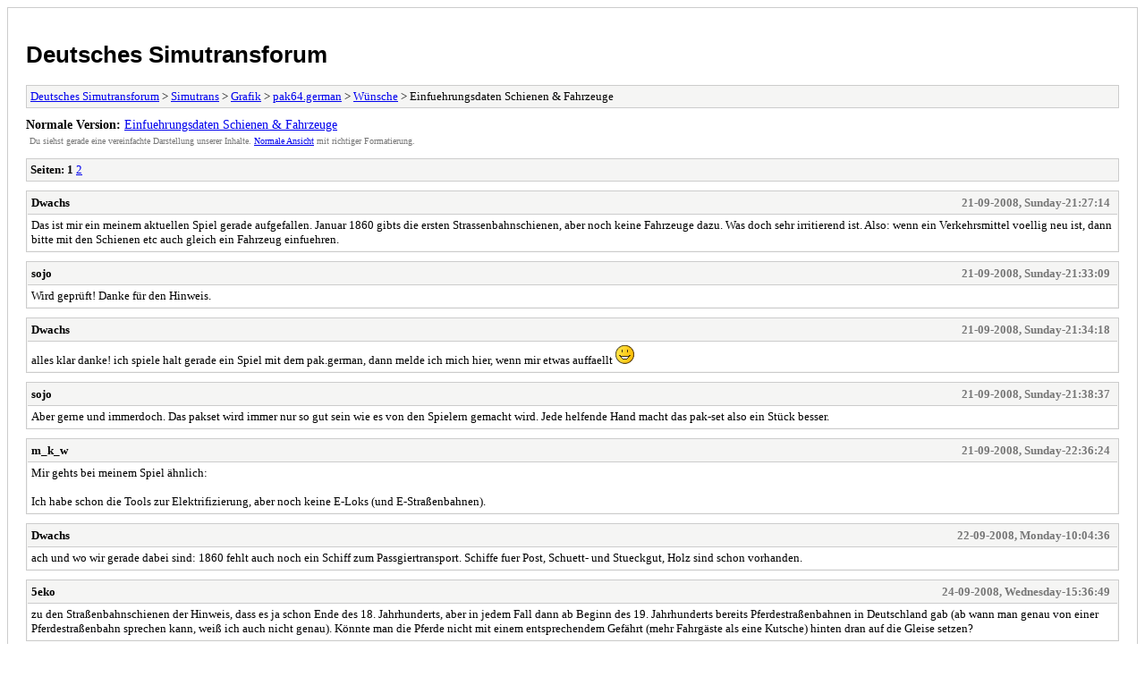

--- FILE ---
content_type: text/html; charset=UTF-8
request_url: https://simutrans-forum.de/mybb/archive/index.php?thread-3407.html
body_size: 2048
content:
<!DOCTYPE html PUBLIC "-//W3C//DTD XHTML 1.0 Transitional//EN" "http://www.w3.org/TR/xhtml1/DTD/xhtml1-transitional.dtd">
<html xmlns="http://www.w3.org/1999/xhtml" xml:lang="de" lang="de">
<head>
<title>Deutsches Simutransforum - Einfuehrungsdaten Schienen &amp; Fahrzeuge</title>
<meta http-equiv="content-type" content="text/html; charset=UTF-8" />
<meta name="robots" content="index,follow" />
<link type="text/css" rel="stylesheet" rev="stylesheet" href="https://simutrans-forum.de/mybb/archive/screen.css" media="screen" />
<link type="text/css" rel="stylesheet" rev="stylesheet" href="https://simutrans-forum.de/mybb/archive/print.css" media="print" />
</head>
<body>
<div id="container">
<h1><a href="https://simutrans-forum.de/mybb/index.php">Deutsches Simutransforum</a></h1>
<div class="navigation"><a href="https://simutrans-forum.de/mybb/archive/index.php">Deutsches Simutransforum</a> &gt; <a href="https://simutrans-forum.de/mybb/archive/index.php?forum-3.html">Simutrans</a> &gt; <a href="https://simutrans-forum.de/mybb/archive/index.php?forum-16.html">Grafik</a> &gt; <a href="https://simutrans-forum.de/mybb/archive/index.php?forum-25.html">pak64.german</a> &gt; <a href="https://simutrans-forum.de/mybb/archive/index.php?forum-26.html">Wünsche</a> &gt; Einfuehrungsdaten Schienen &amp; Fahrzeuge</div>
<div id="fullversion"><strong>Normale Version:</strong> <a href="https://simutrans-forum.de/mybb/showthread.php?tid=3407">Einfuehrungsdaten Schienen &amp; Fahrzeuge</a></div>
<div id="infobox">Du siehst gerade eine vereinfachte Darstellung unserer Inhalte. <a href="https://simutrans-forum.de/mybb/showthread.php?tid=3407">Normale Ansicht</a> mit richtiger Formatierung.</div>
<div id="content">
<div class="multipage"><strong>Seiten:</strong> <strong>1</strong> <a href="https://simutrans-forum.de/mybb/archive/index.php?thread-3407-2.html">2</a> </div><div class="post">
<div class="header">
<div class="author"><h2>Dwachs</h2></div><div class="dateline">21-09-2008, Sunday-21:27:14 </div>
</div>
<div class="message">Das ist mir ein meinem aktuellen Spiel gerade aufgefallen. Januar 1860 gibts die ersten Strassenbahnschienen, aber noch keine Fahrzeuge dazu. Was doch sehr irritierend ist. Also: wenn ein Verkehrsmittel voellig neu ist, dann bitte mit den Schienen etc auch gleich ein Fahrzeug einfuehren.</div>
</div>
<div class="post">
<div class="header">
<div class="author"><h2><a href="https://simutrans-forum.de/mybb/member.php?action=profile&amp;uid=221">sojo</a></h2></div><div class="dateline">21-09-2008, Sunday-21:33:09 </div>
</div>
<div class="message">Wird geprüft! Danke für den Hinweis.</div>
</div>
<div class="post">
<div class="header">
<div class="author"><h2>Dwachs</h2></div><div class="dateline">21-09-2008, Sunday-21:34:18 </div>
</div>
<div class="message">alles klar danke! ich spiele halt gerade ein Spiel mit dem pak.german, dann melde ich mich hier, wenn mir etwas auffaellt <img src="https://simutrans-forum.de/mybb/images/smilies/smile.png" alt="Smile" title="Smile" class="smilie smilie_1" /></div>
</div>
<div class="post">
<div class="header">
<div class="author"><h2><a href="https://simutrans-forum.de/mybb/member.php?action=profile&amp;uid=221">sojo</a></h2></div><div class="dateline">21-09-2008, Sunday-21:38:37 </div>
</div>
<div class="message">Aber gerne und immerdoch. Das pakset wird immer nur so gut sein wie es von den Spielern gemacht wird. Jede helfende Hand macht das pak-set also ein Stück besser.</div>
</div>
<div class="post">
<div class="header">
<div class="author"><h2><a href="https://simutrans-forum.de/mybb/member.php?action=profile&amp;uid=326">m_k_w</a></h2></div><div class="dateline">21-09-2008, Sunday-22:36:24 </div>
</div>
<div class="message">Mir gehts bei meinem Spiel ähnlich:<br />
<br />
Ich habe schon die Tools zur Elektrifizierung, aber noch keine E-Loks (und E-Straßenbahnen).</div>
</div>
<div class="post">
<div class="header">
<div class="author"><h2>Dwachs</h2></div><div class="dateline">22-09-2008, Monday-10:04:36 </div>
</div>
<div class="message">ach und wo wir gerade dabei sind: 1860 fehlt auch noch ein Schiff zum Passgiertransport. Schiffe fuer Post, Schuett- und Stueckgut, Holz sind schon vorhanden.</div>
</div>
<div class="post">
<div class="header">
<div class="author"><h2><a href="https://simutrans-forum.de/mybb/member.php?action=profile&amp;uid=513">5eko</a></h2></div><div class="dateline">24-09-2008, Wednesday-15:36:49 </div>
</div>
<div class="message">zu den Straßenbahnschienen der Hinweis, dass es ja schon Ende des 18. Jahrhunderts, aber in jedem Fall dann ab Beginn des 19. Jahrhunderts bereits Pferdestraßenbahnen in Deutschland gab (ab wann man genau von einer Pferdestraßenbahn sprechen kann, weiß ich auch nicht genau). Könnte man die Pferde nicht mit einem entsprechendem Gefährt (mehr Fahrgäste als eine Kutsche) hinten dran auf die Gleise setzen?</div>
</div>
<div class="post">
<div class="header">
<div class="author"><h2><a href="https://simutrans-forum.de/mybb/member.php?action=profile&amp;uid=326">m_k_w</a></h2></div><div class="dateline">24-09-2008, Wednesday-16:32:11 </div>
</div>
<div class="message">Im pak.german gibt es doch ab ~1850 Pferdestraßenbahnen.</div>
</div>
<div class="post">
<div class="header">
<div class="author"><h2>Wurzelgnom</h2></div><div class="dateline">07-02-2009, Saturday-12:11:56 </div>
</div>
<div class="message">Die Pferdebahn gibs ab 1860. Genau wie die erste öffentliche in Deutschland, die in Berlin eröffnet wurde.</div>
</div>
<div class="post">
<div class="header">
<div class="author"><h2>Dwachs</h2></div><div class="dateline">07-02-2009, Saturday-16:10:33 </div>
</div>
<div class="message">das Problem meiner urspruenglichen Meldung war, dass ab Januar die Schienen verfuegbar waren, die Strassenbahnen selber erst spaeter im Jahr. Besser waere es doch, wenn das gleichzeitig kommt.</div>
</div>
<div class="multipage"><strong>Seiten:</strong> <strong>1</strong> <a href="https://simutrans-forum.de/mybb/archive/index.php?thread-3407-2.html">2</a> </div></div>
<div class="navigation"><a href="https://simutrans-forum.de/mybb/archive/index.php">Deutsches Simutransforum</a> &gt; <a href="https://simutrans-forum.de/mybb/archive/index.php?forum-3.html">Simutrans</a> &gt; <a href="https://simutrans-forum.de/mybb/archive/index.php?forum-16.html">Grafik</a> &gt; <a href="https://simutrans-forum.de/mybb/archive/index.php?forum-25.html">pak64.german</a> &gt; <a href="https://simutrans-forum.de/mybb/archive/index.php?forum-26.html">Wünsche</a> &gt; Einfuehrungsdaten Schienen &amp; Fahrzeuge</div>
</div>
<div id="footer">
Deutsche Übersetzung: <a href="https://www.mybb.de/" target="_blank" rel="noopener">MyBB.de</a>, Powered by <a href="https://mybb.com">MyBB</a> 1.8.38, &copy; 2002-2025 <a href="https://mybb.com">MyBB Group</a>
</div>
</body>
</html>
